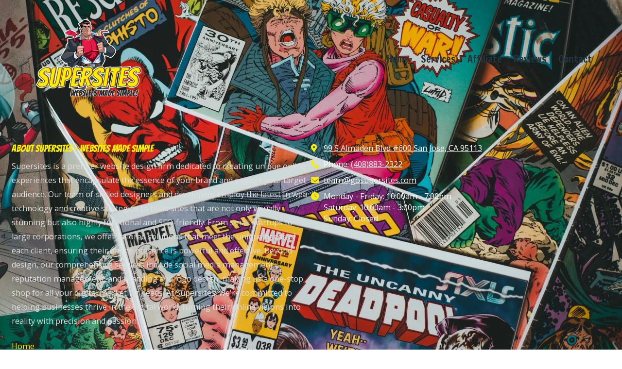

--- FILE ---
content_type: text/css; charset=utf-8
request_url: https://www.gosupersites.com/system/sites/75872/custom.css?t=1761376115
body_size: 1588
content:
:root {
    --ss-color-11768: #01499b;
    --ss-color-11769: #e10813;
    --ss-color-11770: #fcec00;
    --ss-color-33618: #26333D;
    --ss-color-11768-dark: #003082;
    --ss-color-11769-dark: #c80000;
    --ss-color-11770-dark: #e3d300;
    --ss-color-33618-dark: #0d1a24;
}


.header-style-logo-text {
  --ss-header-background-color: #ffffff;
  --ss-header-background-alpha: calc(100% * 1.0);
}

.header-style-logo-text .branding {
  padding-top: 34px;
  padding-bottom: 34px;
}

.header-style-logo-text .headings {
  text-align: center;
}

.header-style-logo-text .logo {
  width: 56.76982591876209%;
}

.header-style-logo-text h1 {
  color: var(--ss-color-11768);
    font-family: 'Bangers', sans-serif;
  font-size: 48px;
}

.header-style-logo-text h2 {
  color: var(--ss-color-11769);
    font-family: 'Bangers', sans-serif;
  font-size: 30px;
}


.primary-navigation,
.primary-navigation .page-listing a div,
.primary-navigation .page-listing ul,
.location-quick-links {
  background-color: var(--ss-color-33618);
}

  /* Duplicated in _primary_nav.scss */
  /* @media (min-width: $desktop-breakpoint - 1) { */
  @media (max-width: 967px) {
    .primary-navigation .page-listing {
      background-color: var(--ss-color-33618);
    }
  }

  .primary-navigation .menu-toggle {
    background-color: color-mix(in srgb, var(--ss-color-33618) 90%, transparent);
  }

  .primary-navigation .page-listing li,
  .location-quick-links a {
    border-color: #ffffff;
  }

    /* Duplicated in _primary_nav.scss */
    /* @media (min-width: $desktop-breakpoint - 1) { */
    @media (max-width: 967px) {
      .primary-navigation .page-listing > li {
        border-color: color-mix(in srgb, #ffffff 80%, transparent);
      }
    }

  .primary-navigation a,
  .primary-navigation .arrow,
  .location-quick-links a {
    color: #ffffff;
  }

    .primary-navigation a div:hover {
      border-color: #ffffff;
      color: #ffffff;
    }

    .primary-navigation a.active div {
      background: #ffffff;
      color: var(--ss-color-33618);
    }

    .primary-navigation .page-listing ul ul {
      background: #ffffff;
    }

      .primary-navigation .page-listing ul li {
        border-color: color-mix(in srgb, #ffffff 50%, transparent);
      }

  /* @media (min-width: $desktop-breakpoint) { */
  @media (min-width: 968px) {
    .layout-inline_nav .primary-navigation a div {
      color: var(--ss-color-33618);
    }

    .layout-inline_nav .primary-navigation .page-listing ul {
      background-color: #ffffff;
    }

    .layout-inline_nav .primary-navigation .page-listing ul li {
      border-color: color-mix(in srgb, var(--ss-color-33618) 50%, transparent);
    }

    .layout-inline_nav .primary-navigation a div:hover {
      border-color: var(--ss-color-33618);
    }
  }

.site-search--overlay {
  background: color-mix(in srgb, var(--ss-color-33618) 80%, transparent) !important;
}

.site-search--overlay input[type="text"],
.site-search--overlay form button,
.site-search--overlay .site-search:after {
  color: #ffffff;
}

.site-search--overlay input[type="text"] {
  border-bottom-color: color-mix(in srgb, #ffffff 80%, transparent);
}

.site-search--overlay input[type="text"]::placeholder {
  color: color-mix(in srgb, #ffffff 80%, transparent);
  opacity: 1;
}


.site-container {
    font-family: 'Open Sans', sans-serif;
}

.primary-navigation,
.location-quick-links {
    font-family: 'Francois One', sans-serif;
}

.primary-navigation .page-listing li {
  font-size: 20px;
}

.post--title,
.post-item_list .item--title,
.post-gallery .gallery-photo--title,
.post-menu .item--name,
.post-pricing_table .plan--title,
.location-title,
.footer-container .about-title,
.social-icons__title {
    font-family: 'Bangers', sans-serif;
}


.post-button {

    border-style: none;

  border-radius: 21px;

    box-shadow: 0px 4px 12px 1.28px rgba(0, 0, 0, 0.3);

}


body {
  background-color: #ffffff;
}

body:before {
    background-image: url(https://d14tal8bchn59o.cloudfront.net/b4wCVHNVqSJXTYsUjG2H5TbeFIanDgUuYdLYFxLt5k8/w:1920/plain/https://02f0a56ef46d93f03c90-22ac5f107621879d5667e0d7ed595bdb.ssl.cf2.rackcdn.com/sites/75872/photos/20494895/erik-mclean-27kCu7bXGEI-unsplash_original.jpg);
  background-position: center center;
  background-repeat: no-repeat;
  background-size: cover;
}

